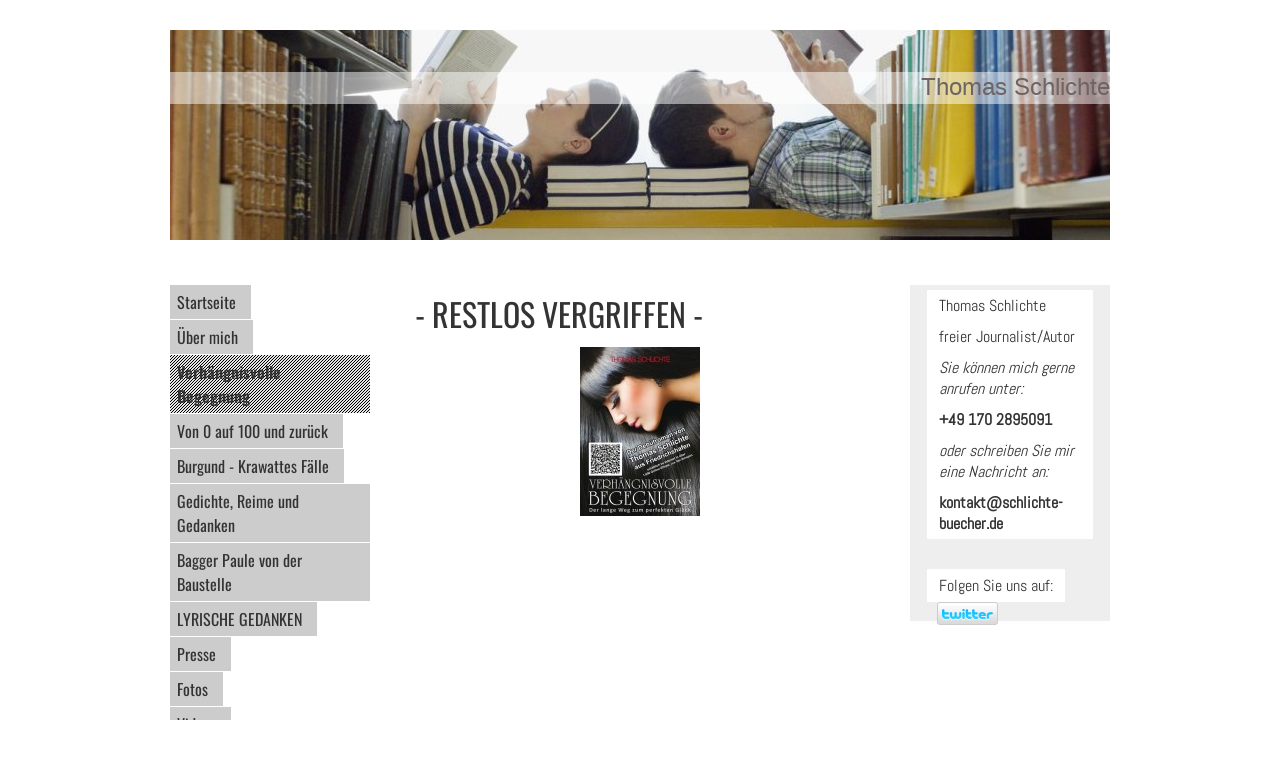

--- FILE ---
content_type: text/html; charset=UTF-8
request_url: https://www.schlichte-buecher.de/verh%C3%A4ngnisvolle-begegnung/
body_size: 5611
content:
<!DOCTYPE html>
<html lang="de"  ><head prefix="og: http://ogp.me/ns# fb: http://ogp.me/ns/fb# business: http://ogp.me/ns/business#">
    <meta http-equiv="Content-Type" content="text/html; charset=utf-8"/>
    <meta name="generator" content="IONOS MyWebsite"/>
        
    <link rel="dns-prefetch" href="//cdn.website-start.de/"/>
    <link rel="dns-prefetch" href="//104.mod.mywebsite-editor.com"/>
    <link rel="dns-prefetch" href="https://104.sb.mywebsite-editor.com/"/>
    <link rel="shortcut icon" href="//cdn.website-start.de/favicon.ico"/>
        <title>Thomas Schlichte - Verhängnisvolle Begegnung</title>
    
    

<meta name="format-detection" content="telephone=no"/>
        <meta name="keywords" content="Bücher,  Buchhandel,  Sortiment,  Belletristik"/>
            <meta name="description" content="Bei Thomas Schlichte in  Friedrichshafen finden Sie neben fesselnden Romanen, spannenden Krimis und kultigen Cartoons auch Kinderbücher, Fachliteratur und Ratgeber."/>
            <meta name="robots" content="index,follow"/>
        <link href="https://www.schlichte-buecher.de/s/style/layout.css?1707385815" rel="stylesheet" type="text/css"/>
    <link href="https://www.schlichte-buecher.de/s/style/main.css?1707385815" rel="stylesheet" type="text/css"/>
    <link href="//cdn.website-start.de/app/cdn/min/group/web.css?1763478093678" rel="stylesheet" type="text/css"/>
<link href="//cdn.website-start.de/app/cdn/min/moduleserver/css/de_DE/common,facebook,twitter,shoppingbasket?1763478093678" rel="stylesheet" type="text/css"/>
    <link href="https://104.sb.mywebsite-editor.com/app/logstate2-css.php?site=993161148&amp;t=1768503546" rel="stylesheet" type="text/css"/>

<script type="text/javascript">
    /* <![CDATA[ */
var stagingMode = '';
    /* ]]> */
</script>
<script src="https://104.sb.mywebsite-editor.com/app/logstate-js.php?site=993161148&amp;t=1768503546"></script>

    <link href="https://www.schlichte-buecher.de/s/style/print.css?1763478093678" rel="stylesheet" media="print" type="text/css"/>
    <script type="text/javascript">
    /* <![CDATA[ */
    var systemurl = 'https://104.sb.mywebsite-editor.com/';
    var webPath = '/';
    var proxyName = '';
    var webServerName = 'www.schlichte-buecher.de';
    var sslServerUrl = 'https://www.schlichte-buecher.de';
    var nonSslServerUrl = 'http://www.schlichte-buecher.de';
    var webserverProtocol = 'http://';
    var nghScriptsUrlPrefix = '//104.mod.mywebsite-editor.com';
    var sessionNamespace = 'DIY_SB';
    var jimdoData = {
        cdnUrl:  '//cdn.website-start.de/',
        messages: {
            lightBox: {
    image : 'Bild',
    of: 'von'
}

        },
        isTrial: 0,
        pageId: 710285    };
    var script_basisID = "993161148";

    diy = window.diy || {};
    diy.web = diy.web || {};

        diy.web.jsBaseUrl = "//cdn.website-start.de/s/build/";

    diy.context = diy.context || {};
    diy.context.type = diy.context.type || 'web';
    /* ]]> */
</script>

<script type="text/javascript" src="//cdn.website-start.de/app/cdn/min/group/web.js?1763478093678" crossorigin="anonymous"></script><script type="text/javascript" src="//cdn.website-start.de/s/build/web.bundle.js?1763478093678" crossorigin="anonymous"></script><script src="//cdn.website-start.de/app/cdn/min/moduleserver/js/de_DE/common,facebook,twitter,shoppingbasket?1763478093678"></script>
<script type="text/javascript" src="https://cdn.website-start.de/proxy/apps/static/resource/dependencies/"></script><script type="text/javascript">
                    if (typeof require !== 'undefined') {
                        require.config({
                            waitSeconds : 10,
                            baseUrl : 'https://cdn.website-start.de/proxy/apps/static/js/'
                        });
                    }
                </script><script type="text/javascript" src="//cdn.website-start.de/app/cdn/min/group/pfcsupport.js?1763478093678" crossorigin="anonymous"></script>    <meta property="og:type" content="business.business"/>
    <meta property="og:url" content="https://www.schlichte-buecher.de/verhängnisvolle-begegnung/"/>
    <meta property="og:title" content="Thomas Schlichte - Verhängnisvolle Begegnung"/>
            <meta property="og:description" content="Bei Thomas Schlichte in  Friedrichshafen finden Sie neben fesselnden Romanen, spannenden Krimis und kultigen Cartoons auch Kinderbücher, Fachliteratur und Ratgeber."/>
                <meta property="og:image" content="https://www.schlichte-buecher.de/s/img/emotionheader.jpg"/>
        <meta property="business:contact_data:country_name" content="Deutschland"/>
    
    
    
    
    
    
    
    
</head>


<body class="body diyBgActive  cc-pagemode-default diy-market-de_DE" data-pageid="710285" id="page-710285">
    
    <div class="diyw">
        <div id="diywebWrapper">
	<div id="diywebPageWrapper">
		<div id="diywebHeader">
<style type="text/css" media="all">
.diyw div#emotion-header {
        max-width: 940px;
        max-height: 210px;
                background: #eeeeee;
    }

.diyw div#emotion-header-title-bg {
    left: 0%;
    top: 20%;
    width: 100%;
    height: 15%;

    background-color: #FFFFFF;
    opacity: 0.50;
    filter: alpha(opacity = 50);
    }
.diyw img#emotion-header-logo {
    left: 1.00%;
    top: 0.00%;
    background: transparent;
                border: 1px solid #CCCCCC;
        padding: 0px;
                display: none;
    }

.diyw div#emotion-header strong#emotion-header-title {
    left: 20%;
    top: 20%;
    color: #6F6464;
        font: normal normal 24px/120% Helvetica, 'Helvetica Neue', 'Trebuchet MS', sans-serif;
}

.diyw div#emotion-no-bg-container{
    max-height: 210px;
}

.diyw div#emotion-no-bg-container .emotion-no-bg-height {
    margin-top: 22.34%;
}
</style>
<div id="emotion-header" data-action="loadView" data-params="active" data-imagescount="1">
            <img src="https://www.schlichte-buecher.de/s/img/emotionheader.jpg?1364034351.940px.210px" id="emotion-header-img" alt=""/>
            
        <div id="ehSlideshowPlaceholder">
            <div id="ehSlideShow">
                <div class="slide-container">
                                        <div style="background-color: #eeeeee">
                            <img src="https://www.schlichte-buecher.de/s/img/emotionheader.jpg?1364034351.940px.210px" alt=""/>
                        </div>
                                    </div>
            </div>
        </div>


        <script type="text/javascript">
        //<![CDATA[
                diy.module.emotionHeader.slideShow.init({ slides: [{"url":"https:\/\/www.schlichte-buecher.de\/s\/img\/emotionheader.jpg?1364034351.940px.210px","image_alt":"","bgColor":"#eeeeee"}] });
        //]]>
        </script>

    
            
        
            
                  	<div id="emotion-header-title-bg"></div>
    
            <strong id="emotion-header-title" style="text-align: left">Thomas Schlichte</strong>
                    <div class="notranslate">
                <svg xmlns="http://www.w3.org/2000/svg" version="1.1" id="emotion-header-title-svg" viewBox="0 0 940 210" preserveAspectRatio="xMinYMin meet"><text style="font-family:Helvetica, 'Helvetica Neue', 'Trebuchet MS', sans-serif;font-size:24px;font-style:normal;font-weight:normal;fill:#6F6464;line-height:1.2em;"><tspan x="0" style="text-anchor: start" dy="0.95em">Thomas Schlichte</tspan></text></svg>
            </div>
            
    
    <script type="text/javascript">
    //<![CDATA[
    (function ($) {
        function enableSvgTitle() {
                        var titleSvg = $('svg#emotion-header-title-svg'),
                titleHtml = $('#emotion-header-title'),
                emoWidthAbs = 940,
                emoHeightAbs = 210,
                offsetParent,
                titlePosition,
                svgBoxWidth,
                svgBoxHeight;

                        if (titleSvg.length && titleHtml.length) {
                offsetParent = titleHtml.offsetParent();
                titlePosition = titleHtml.position();
                svgBoxWidth = titleHtml.width();
                svgBoxHeight = titleHtml.height();

                                titleSvg.get(0).setAttribute('viewBox', '0 0 ' + svgBoxWidth + ' ' + svgBoxHeight);
                titleSvg.css({
                   left: Math.roundTo(100 * titlePosition.left / offsetParent.width(), 3) + '%',
                   top: Math.roundTo(100 * titlePosition.top / offsetParent.height(), 3) + '%',
                   width: Math.roundTo(100 * svgBoxWidth / emoWidthAbs, 3) + '%',
                   height: Math.roundTo(100 * svgBoxHeight / emoHeightAbs, 3) + '%'
                });

                titleHtml.css('visibility','hidden');
                titleSvg.css('visibility','visible');
            }
        }

        
            var posFunc = function($, overrideSize) {
                var elems = [], containerWidth, containerHeight;
                                    elems.push({
                        selector: '#emotion-header-title',
                        overrideSize: true,
                        horPos: 100,
                        vertPos: 23.2                    });
                    lastTitleWidth = $('#emotion-header-title').width();
                                                elems.push({
                    selector: '#emotion-header-title-bg',
                    horPos: 0,
                    vertPos: 23.6                });
                                
                containerWidth = parseInt('940');
                containerHeight = parseInt('210');

                for (var i = 0; i < elems.length; ++i) {
                    var el = elems[i],
                        $el = $(el.selector),
                        pos = {
                            left: el.horPos,
                            top: el.vertPos
                        };
                    if (!$el.length) continue;
                    var anchorPos = $el.anchorPosition();
                    anchorPos.$container = $('#emotion-header');

                    if (overrideSize === true || el.overrideSize === true) {
                        anchorPos.setContainerSize(containerWidth, containerHeight);
                    } else {
                        anchorPos.setContainerSize(null, null);
                    }

                    var pxPos = anchorPos.fromAnchorPosition(pos),
                        pcPos = anchorPos.toPercentPosition(pxPos);

                    var elPos = {};
                    if (!isNaN(parseFloat(pcPos.top)) && isFinite(pcPos.top)) {
                        elPos.top = pcPos.top + '%';
                    }
                    if (!isNaN(parseFloat(pcPos.left)) && isFinite(pcPos.left)) {
                        elPos.left = pcPos.left + '%';
                    }
                    $el.css(elPos);
                }

                // switch to svg title
                enableSvgTitle();
            };

                        var $emotionImg = jQuery('#emotion-header-img');
            if ($emotionImg.length > 0) {
                // first position the element based on stored size
                posFunc(jQuery, true);

                // trigger reposition using the real size when the element is loaded
                var ehLoadEvTriggered = false;
                $emotionImg.one('load', function(){
                    posFunc(jQuery);
                    ehLoadEvTriggered = true;
                                        diy.module.emotionHeader.slideShow.start();
                                    }).each(function() {
                                        if(this.complete || typeof this.complete === 'undefined') {
                        jQuery(this).load();
                    }
                });

                                noLoadTriggeredTimeoutId = setTimeout(function() {
                    if (!ehLoadEvTriggered) {
                        posFunc(jQuery);
                    }
                    window.clearTimeout(noLoadTriggeredTimeoutId)
                }, 5000);//after 5 seconds
            } else {
                jQuery(function(){
                    posFunc(jQuery);
                });
            }

                        if (jQuery.isBrowser && jQuery.isBrowser.ie8) {
                var longTitleRepositionCalls = 0;
                longTitleRepositionInterval = setInterval(function() {
                    if (lastTitleWidth > 0 && lastTitleWidth != jQuery('#emotion-header-title').width()) {
                        posFunc(jQuery);
                    }
                    longTitleRepositionCalls++;
                    // try this for 5 seconds
                    if (longTitleRepositionCalls === 5) {
                        window.clearInterval(longTitleRepositionInterval);
                    }
                }, 1000);//each 1 second
            }

            }(jQuery));
    //]]>
    </script>

    </div>
</div>
		<div id="diywebMainWrapper">
			<div id="diywebLeftWrapper">
				<div id="diywebNavigation"><div class="webnavigation"><ul id="mainNav1" class="mainNav1"><li class="navTopItemGroup_1"><a data-page-id="710283" href="https://www.schlichte-buecher.de/" class="level_1"><span>Startseite</span></a></li><li class="navTopItemGroup_2"><a data-page-id="710284" href="https://www.schlichte-buecher.de/über-mich/" class="level_1"><span>Über mich</span></a></li><li class="navTopItemGroup_3"><a data-page-id="710285" href="https://www.schlichte-buecher.de/verhängnisvolle-begegnung/" class="current level_1"><span>Verhängnisvolle Begegnung</span></a></li><li class="navTopItemGroup_4"><a data-page-id="852193" href="https://www.schlichte-buecher.de/von-0-auf-100-und-zurück/" class="level_1"><span>Von 0 auf 100 und zurück</span></a></li><li class="navTopItemGroup_5"><a data-page-id="1474352" href="https://www.schlichte-buecher.de/burgund-krawattes-fälle/" class="level_1"><span>Burgund - Krawattes Fälle</span></a></li><li class="navTopItemGroup_6"><a data-page-id="1846014" href="https://www.schlichte-buecher.de/gedichte-reime-und-gedanken/" class="level_1"><span>Gedichte, Reime und Gedanken</span></a></li><li class="navTopItemGroup_7"><a data-page-id="1961578" href="https://www.schlichte-buecher.de/bagger-paule-von-der-baustelle/" class="level_1"><span>Bagger Paule von der Baustelle</span></a></li><li class="navTopItemGroup_8"><a data-page-id="1985049" href="https://www.schlichte-buecher.de/lyrische-gedanken/" class="level_1"><span>LYRISCHE GEDANKEN</span></a></li><li class="navTopItemGroup_9"><a data-page-id="711216" href="https://www.schlichte-buecher.de/presse/" class="level_1"><span>Presse</span></a></li><li class="navTopItemGroup_10"><a data-page-id="711217" href="https://www.schlichte-buecher.de/fotos/" class="level_1"><span>Fotos</span></a></li><li class="navTopItemGroup_11"><a data-page-id="711218" href="https://www.schlichte-buecher.de/videos/" class="level_1"><span>Videos</span></a></li><li class="navTopItemGroup_12"><a data-page-id="711219" href="https://www.schlichte-buecher.de/lesermeinungen/" class="level_1"><span>Lesermeinungen</span></a></li><li class="navTopItemGroup_13"><a data-page-id="710290" href="https://www.schlichte-buecher.de/kontakt/" class="level_1"><span>Kontakt</span></a></li><li class="navTopItemGroup_14"><a data-page-id="713195" href="https://www.schlichte-buecher.de/links/" class="level_1"><span>Links</span></a></li><li class="navTopItemGroup_15"><a data-page-id="710292" href="https://www.schlichte-buecher.de/impressum/" class="level_1"><span>Impressum</span></a></li></ul></div></div>
			</div>
			<div id="diywebContentWrapper"><div id="diywebMainContent">
        <div id="content_area">
        	<div id="content_start"></div>
        	
        
        <div id="matrix_622109" class="sortable-matrix" data-matrixId="622109"><div class="n module-type-header diyfeLiveArea "> <h1><span class="diyfeDecoration">- RESTLOS VERGRIFFEN -</span></h1> </div><div class="n module-type-imageSubtitle diyfeLiveArea "> <div class="clearover imageSubtitle" id="imageSubtitle-6846269">
    <div class="align-container align-center" style="max-width: 120px">
        <a class="imagewrapper" href="https://www.schlichte-buecher.de/s/cc_images/cache_9897074.jpg?t=1370959797" rel="lightbox[6846269]">
            <img id="image_9897074" src="https://www.schlichte-buecher.de/s/cc_images/cache_9897074.jpg?t=1370959797" alt="" style="max-width: 120px; height:auto"/>
        </a>

        
    </div>

</div>

<script type="text/javascript">
//<![CDATA[
jQuery(function($) {
    var $target = $('#imageSubtitle-6846269');

    if ($.fn.swipebox && Modernizr.touch) {
        $target
            .find('a[rel*="lightbox"]')
            .addClass('swipebox')
            .swipebox();
    } else {
        $target.tinyLightbox({
            item: 'a[rel*="lightbox"]',
            cycle: false,
            hideNavigation: true
        });
    }
});
//]]>
</script>
 </div></div>
        
        
        </div></div></div>
			<div id="diywebRightWrapper"><div id="diywebSidebar"><div id="matrix_622106" class="sortable-matrix" data-matrixId="622106"><div class="n module-type-text diyfeLiveArea "> <p>Thomas Schlichte</p>
<p>freier Journalist/Autor</p>
<p><em>Sie können mich gerne anrufen unter:</em></p>
<p><strong>+49 170 2895091</strong></p>
<p><em>oder schreiben Sie mir eine Nachricht an:</em></p>
<p><strong>kontakt@schlichte-buecher.de</strong></p> </div><div class="n module-type-remoteModule-facebook diyfeLiveArea ">             <div id="modul_3545758_content"><div id="NGH3545758_main">
    <div class="facebook-content">
            </div>
</div>
</div><script>/* <![CDATA[ */var __NGHModuleInstanceData3545758 = __NGHModuleInstanceData3545758 || {};__NGHModuleInstanceData3545758.server = 'http://104.mod.mywebsite-editor.com';__NGHModuleInstanceData3545758.data_web = {};var m = mm[3545758] = new Facebook(3545758,32740,'facebook');if (m.initView_main != null) m.initView_main();/* ]]> */</script>
         </div><div class="n module-type-remoteModule-twitter diyfeLiveArea ">             <div id="modul_3714160_content"><div id="NGH3714160_main">


    <div class="twitter-container">
            <div class="twitter-follow-button">
        <p class="follow-text">
        Folgen Sie uns auf:        </p>
        <a target="_blank" href="http://www.twitter.com/SchlichteBuch"><img src="https://www.schlichte-buecher.de/proxy/static/mod/twitter/files/img/twitter-b.png" alt="Follow SchlichteBuch on Twitter"/></a>
    </div>
            </div>
</div>
</div><script>/* <![CDATA[ */var __NGHModuleInstanceData3714160 = __NGHModuleInstanceData3714160 || {};__NGHModuleInstanceData3714160.server = 'http://104.mod.mywebsite-editor.com';__NGHModuleInstanceData3714160.data_web = {};var m = mm[3714160] = new Twitter(3714160,12293,'twitter');if (m.initView_main != null) m.initView_main();/* ]]> */</script>
         </div></div></div></div>
		</div>
	</div>
	<div id="diywebFooter"><div id="diywebFooterCenter"><div id="contentfooter">
    <div class="leftrow">
                        <a rel="nofollow" href="javascript:window.print();">
                    <img class="inline" height="14" width="18" src="//cdn.website-start.de/s/img/cc/printer.gif" alt=""/>
                    Druckversion                </a> <span class="footer-separator">|</span>
                <a href="https://www.schlichte-buecher.de/sitemap/">Sitemap</a>
                        <br/> © Thomas Schlichte
            </div>
    <script type="text/javascript">
        window.diy.ux.Captcha.locales = {
            generateNewCode: 'Neuen Code generieren',
            enterCode: 'Bitte geben Sie den Code ein'
        };
        window.diy.ux.Cap2.locales = {
            generateNewCode: 'Neuen Code generieren',
            enterCode: 'Bitte geben Sie den Code ein'
        };
    </script>
    <div class="rightrow">
                    <span class="loggedout">
                <a rel="nofollow" id="login" href="https://login.1and1-editor.com/993161148/www.schlichte-buecher.de/de?pageId=710285">
                    Login                </a>
            </span>
                
                <span class="loggedin">
            <a rel="nofollow" id="logout" href="https://104.sb.mywebsite-editor.com/app/cms/logout.php">Logout</a> <span class="footer-separator">|</span>
            <a rel="nofollow" id="edit" href="https://104.sb.mywebsite-editor.com/app/993161148/710285/">Seite bearbeiten</a>
        </span>
    </div>
</div>
            <div id="loginbox" class="hidden">
                <script type="text/javascript">
                    /* <![CDATA[ */
                    function forgotpw_popup() {
                        var url = 'https://passwort.1und1.de/xml/request/RequestStart';
                        fenster = window.open(url, "fenster1", "width=600,height=400,status=yes,scrollbars=yes,resizable=yes");
                        // IE8 doesn't return the window reference instantly or at all.
                        // It may appear the call failed and fenster is null
                        if (fenster && fenster.focus) {
                            fenster.focus();
                        }
                    }
                    /* ]]> */
                </script>
                                <img class="logo" src="//cdn.website-start.de/s/img/logo.gif" alt="IONOS" title="IONOS"/>

                <div id="loginboxOuter"></div>
            </div>
        
</div></div>
</div>    </div>

    
    </body>


<!-- rendered at Fri, 19 Dec 2025 17:21:56 +0100 -->
</html>


--- FILE ---
content_type: text/css
request_url: https://www.schlichte-buecher.de/s/style/layout.css?1707385815
body_size: 1215
content:
@import url(//cdn.website-start.de/s/css/templates/Abel.css);
@import url(//cdn.website-start.de/s/css/templates/Oswald.css);
/* LAYOUT SETTINGS */
.diyw #diywebWrapper {
 width: 100%;
 min-height:100%;
 font-family: 'Abel', sans-serif;
 color: #333;
}
.diyw #diywebPageWrapper {
 width: 940px;
 margin: 30px auto;
}
.diyw #diywebHeader {
 width: 940px;
}
.diyw #diywebMainWrapper {
 width: 100%;
 min-height: 590px;
 margin-top: 45px;
}
.diyw #diywebFooter {
 width: 100%;
 height: 88px;
 background: #ccc;
}
.diyw #diywebLeftWrapper {
 width: 200px;
 float: left;
}
.diyw #diywebContentWrapper {
 width: 460px;
 float: left;
 padding: 0 40px;
}
.diyw #diywebRightWrapper {
 width: 200px;
 float: right;
}
.diyw #diywebFooterCenter {
 width: 940px;
 margin: 0 auto;
 padding: 20px 0;
 font-family: 'Oswald', sans-serif;
 font-size: 14px;
 color: #333;
}
.diyw #diywebMainContent {
 font-size: 14px;
}
.diyw #diywebMainContent h1,
.diyw #diywebMainContent h2,
.diyw #diywebMainContent p,
.diyw #diywebSidebar h1,
.diyw #diywebSidebar h2,
.diyw #diywebSidebar p {
 padding: 0;
 margin: 0;
}
.diyw #diywebMainContent h1,
.diyw #diywebMainContent h2,
.diyw #diywebSidebar h1,
.diyw #diywebSidebar h2,
.diyw #mainNav1 a {
 font-family: 'Oswald', sans-serif;
 font-weight: normal;
}
.diyw #diywebMainContent h1 {
 font-size: 32px;
}
.diyw #diywebMainContent h2 {
 font-size: 24px;
}
.diyw #diywebMainContent a,
.diyw #diywebSidebar a,
.diyw #diywebFooterCenter a {
 color: #333;
 text-decoration: underline;
}
.diyw #diywebMainContent a:hover,
.diyw #diywebSidebar a:hover,
.diyw #diywebFooterCenter a:hover {
 color: #565694;
}
.diyw #diywebSidebar {
 background: #EEE;
 padding: 0 12px 12px 12px;
}
.diyw #diywebSidebar h1 {
 font-size: 14px;
 padding-top: 12px;
}
.diyw #diywebSidebar h2 {
 font-size: 14px;
 padding-top: 12px;
}
.diyw #diywebSidebar p {
 background: #FFF;
 padding: 5px 12px;
}
.diyw #mainNav1,
.diyw #mainNav2,
.diyw #mainNav3 {
 list-style: none;
 margin: 0;
 padding: 0;
 white-space: normal;
 word-wrap: break-word;
}
.diyw #mainNav2 a, .diyw #mainNav3 a{
 font-size: 12px;
}
.diyw #mainNav2,
.diyw #mainNav3 {
 background: #EEE;
}
.diyw #mainNav1 li {
 min-height: 26px;
 margin-bottom: 1px;
}
.diyw #mainNav2 li,
.diyw #mainNav3 li {
 min-height: 30px;
 margin-bottom: 0;
}
.diyw #mainNav1 a, .diyw #mainNav2 a, .diyw #mainNav3 a {
 text-decoration:none;
 color: #333;
}
.diyw #diywebWrapper, .diyw .diywebListItem, .diyw #diywebNavigation, .diyw #diywebAllContent, .diyw #diywebHeader, .diyw #diywebFooter, .diyw .diywebFooterCenter, .diyw #mainNav1, .diyw #diywebHeader div#emotion-header{
 margin: 0 auto;
}

/* CLEARFIX */

.diyw #diywebAllContent:before,
.diyw #diywebAllContent:after,
.diyw #mainNav1:before,
.diyw #mainNav1:after,
.diyw #mainNav2:before,
.diyw #mainNav2:after,
.diyw #mainNav3:before,
.diyw #mainNav4:after,
.diyw #diywebMainWrapper:before,
.diyw #diywebMainWrapper:after,
.diyw .thumbElement {
    content: "\0020";
    display: block;
    height: 0;
    overflow: hidden;
}

.diyw #mainNav1:after, .diyw #mainNav2:after, .diyw #mainNav3:after, .diyw #diywebAllContent:after, .diyw #diywebMainWrapper:after, .diyw .thumbElement  {
 clear: both;
}

.diyw #mainNav1, .diyw #mainNav2, .diyw #mainNav3, .diyw #diywebAllContent, .diyw #diywebMainWrapper, .diyw .thumbElement {
 zoom: 1;
}

/* NAVIGATION SETTINGS */

.diyw #mainNav1 a,
.diyw #mainNav1 a:link,
.diyw #mainNav1 a:visited {
 background: #CCC;
 padding: 5px 15px 5px 7px;
 max-width: 178px;
}
.diyw #mainNav1 a.level_1 {
 display: inline-block;
}
.diyw #mainNav1 a.parent, .diyw #mainNav1 a.parent:hover,
.diyw #mainNav1 a.current, .diyw #mainNav1 a.current:hover {
  background: url(https://www.schlichte-buecher.de/s/img/nav_current_bg.png) repeat left top;
  font-weight: bold;
}
.diyw #mainNav1 a:hover,
.diyw #mainNav1 a:active,
.diyw #mainNav1 a:focus {
 font-weight: bold;
}
.diyw #mainNav2 a,
.diyw #mainNav2 a:link,
.diyw #mainNav2 a:visited {
 background: none;
 padding: 2px 14px 2px 20px;
}
.diyw #mainNav2 a.level_2,
.diyw #mainNav3 a.level_3 {
 display: block;
}
.diyw #mainNav2 a.parent,
.diyw #mainNav2 a.parent:hover {
 background: none;
 padding: 2px 14px 2px 20px;
 font-weight: bold;
 font-weight: bold;
}
.diyw #mainNav2 a.current,
.diyw #mainNav2 a.current:hover {
 background: none;
 font-weight: bold;
}
.diyw #mainNav2 a:hover,
.diyw #mainNav2 a:active,
.diyw #mainNav2 a:focus {
 background: none;
 font-weight: bold;
}
.diyw #mainNav3 a,
.diyw #mainNav3 a:link,
.diyw #mainNav3 a:visited {
  padding: 2px 14px 3px 40px;
}
.diyw #mainNav3 a.current,
.diyw #mainNav3 a.current:hover {
 padding: 2px 14px 3px 40px;
 font-weight: bold;
}


--- FILE ---
content_type: text/css
request_url: https://cdn.website-start.de/s/css/templates/Abel.css
body_size: 296
content:
/* abel-regular - latin */
@font-face {
    font-family: 'Abel';
    font-style: normal;
    font-weight: 400;
    src: url('/s/fonts/Abel/abel-v18-latin-regular.eot'); /* IE9 Compat Modes */
    src: local(''),
    url('/s/fonts/Abel/abel-v18-latin-regular.eot?#iefix') format('embedded-opentype'), /* IE6-IE8 */
    url('/s/fonts/Abel/abel-v18-latin-regular.woff2') format('woff2'), /* Super Modern Browsers */
    url('/s/fonts/Abel/abel-v18-latin-regular.woff') format('woff'), /* Modern Browsers */
    url('/s/fonts/Abel/abel-v18-latin-regular.ttf') format('truetype'), /* Safari, Android, iOS */
    url('/s/fonts/Abel/abel-v18-latin-regular.svg#Abel') format('svg'); /* Legacy iOS */
}